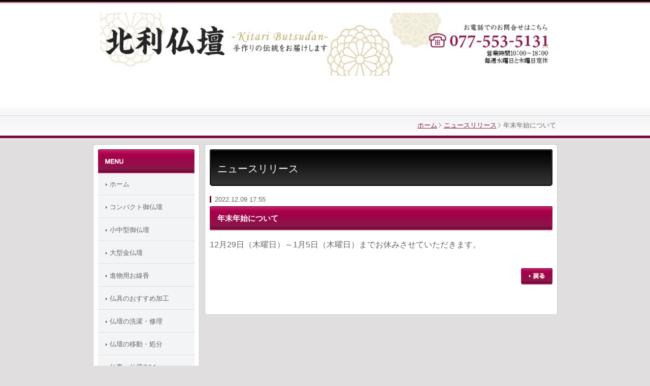

--- FILE ---
content_type: text/html; charset=UTF-8
request_url: https://kitari.co.jp/topics/2022/276/
body_size: 9618
content:
<!DOCTYPE html PUBLIC "-//W3C//DTD XHTML 1.0 Transitional//EN" "http://www.w3.org/TR/xhtml1/DTD/xhtml1-transitional.dtd">
<html xmlns="http://www.w3.org/1999/xhtml" xml:lang="ja" lang="ja">
<head>
<meta http-equiv="Content-Type" content="text/html; charset=UTF-8" />
<meta http-equiv="Content-Script-Type" content="text/javascript" />
<meta http-equiv="Content-Style-Type" content="text/css" />
<meta http-equiv="Cache-Control" content="no-cache" />
<meta http-equiv="Pragma" content="no-cache" />
<meta name="robots" content="INDEX,FOLLOW" />
<title>年末年始について | ニュースリリース | 北利仏壇　滋賀県栗東市の仏壇・仏具店です</title>
<meta name="description" content="営業日のお知らせ" />
<meta name="keywords" content="ニュースリリース" />
<link type="text/css" rel="stylesheet" href="../../../_templates/2column_type7_purple/css/style.css" />
<link type="text/css" rel="stylesheet" href="../../../_administrator/css/default/content_parts.css" />
<link href="../../../_administrator/css/lightbox.css" rel="stylesheet" type="text/css" media="screen" />
<script type="text/javascript" src="../../../_administrator/js/slibs.js"></script>
<script type="text/javascript" src="https://design.secure-cms.net/host/script/script5.js" integrity="sha384-wDZXZOZYlKSTi1fcGV6n7FzLHcpOG8wkYBRAFCA5PMT56QIw/r7/iyVfGcRim7TA" crossorigin="anonymous"></script>
<script type="text/javascript">jQuery.noConflict();</script>
<script type="text/javascript" src="../../../_administrator/js/common.js"></script>
<link href="../../../_administrator/css/lightbox_2.css" rel="stylesheet" type="text/css" media="screen" />
<meta http-equiv="Content-Security-Policy" content="upgrade-insecure-requests">
<link href="../../../_administrator/css/default/alert.css" rel="stylesheet" type="text/css" />
<link href="../../../_administrator/css/index.php?from=login" rel="stylesheet" type="text/css" />
<script type="text/javascript" defer="defer" async="async" src="../../../_administrator/js/llibs.js"></script>
<link rel="alternate" media="only screen and (max-width: 640px)" href="https://kitari.co.jp/_m/topics/2022/276/" />
<link rel="alternate" media="handheld" href="https://kitari.co.jp/_m/topics/2022/276/" />
<link href="../../../_templates/_modules/topics/css/topics_article.css" rel="stylesheet" type="text/css" />
<link rel="alternate" type="application/rss+xml" title="ニュースリリース RSS 1.0" href="../../../topics/feed/rss10/" />
<script>get_cookie_banner_settings();</script>
</head>
<body id="type2column">
<!-- ************************************************** id="header" [ ヘッダー ] ************************************************** -->
<div id="header">
<div class="wrapper clearfix  ">
<div class="box"><div><p><img src="../../../images/images20250602183648.png" width="900" height="124" alt="" /></p>
<p>&nbsp;</p></div></div></div>
</div>
<!-- ************************************************** // id="header" [ ヘッダー ] ************************************************** -->

<!-- id="topicpath" [ パンクズ ] -->
<div id="topicpath">
<div class="wrapper">
<ul>
<li id="topicpathFirst"><a href="../../../">ホーム</a></li><li><a href="../../../topics/">ニュースリリース</a></li><li>年末年始について</li></ul>
</div>
</div>
<!-- // id="topicpath" [ パンクズ ] -->

<!-- ************************************************** id="container" [ コンテンツ領域 ]  ************************************************** -->
<div id="container" class="clearfix">

<!-- ************************************************** id="contents" [ コンテンツ領域02 ]  ************************************************** -->
<div id="contents">
<div id="contentsTop">
<div id="contentsBottom">
<div id="center">

<!-- id="upper" [ アッパーブロック（省略可能） ] -->
<div id="upper">
</div>
<!-- // id="upper" [ アッパーブロック（省略可能） ] -->
<!-- id="main" [ メインブロック（省略不可） ] -->
<div id="main">

<div>
<h1>ニュースリリース</h1>
<div class="box">
<p class="topicDate">2022.12.09 17:55</p>
<h2>年末年始について</h2>
<div><div><p><span style="font-size: 15.6px;">12月29日（木曜日）～1月5日（木曜日）までお休みさせていただきます。</span></p></div></div>
</div>
<div class="box02 textR"><a href="#" onclick="history.back(); return false;"><img src="../../../_templates/2column_type7_purple/images/common/bu_prev_s.jpg" width="62" height="32" alt="戻る" /></a></div>
</div>
</div>
<!-- // id="main" -->

<!-- id="bottom" -->
<div id="bottom">
</div>
<!-- // id="bottom" -->

<div class="clearfix">

<!-- id="opt1" -->
<div id="opt1">
</div>
<!-- // id="opt1" -->

<!-- id="opt2" -->
<div id="opt2">
</div>
<!-- // id="opt2" -->

</div>

</div>
</div>
</div>
</div>
<!-- ************************************************** // id="contents" [ コンテンツ領域02 ]  ************************************************** -->

<!-- ************************************************** id="side" [ サイドブロック ]  ************************************************** -->
<div id="side">
<div id="sideTop">
<div id="sideBottom" class="  CMS_BLOCK_BOX CMS_BLOCK_NAME_RIGHT">
        
<div class="mainNavi">
<h3><img src="../../../_templates/2column_type7_purple/images/side/h3_side_menu.jpg" width="190" height="47" alt="Menu" /></h3>
<ul><li class="menu-level-0"><a class="menu" href="../../../" target="_self">ホーム</a></li><li class="menu-level-0"><a class="menu" href="../../../compact/" target="_self">コンパクト御仏壇</a></li><li class="menu-level-0"><a class="menu" href="../../../middle/" target="_self">小中型御仏壇</a></li><li class="menu-level-0"><a class="menu" href="../../../large/" target="_self">大型金仏壇</a></li><li class="menu-level-0"><a class="menu" href="../../../incense/" target="_self">進物用お線香</a></li><li class="menu-level-0"><a class="menu" href="../../../processing/" target="_self">仏具のおすすめ加工</a></li><li class="menu-level-0"><a class="menu" href="../../../washing/" target="_self">仏壇の洗濯・修理</a></li><li class="menu-level-0"><a class="menu" href="../../../disposal/" target="_self">仏壇の移動・処分</a></li><li class="menu-level-0"><a class="menu" href="../../../faq/" target="_self">仏事・仏壇Q&A</a></li><li class="menu-level-0"><a class="menu" href="../../../company/" target="_self">店舗のごあんない</a></li><li class="menu-level-0"><a class="menu menu-selected" href="../../../topics/" target="_self">ニュースリリース</a></li><li class="menu-level-0"><a class="menu" href="../../../inquiry/" target="_self">お問い合わせ</a></li></ul></div>
<div class="subBox"><div class="box"><div class=" cms-easy-edit"><h3>ごあんない</h3> <p><strong>北利仏壇</strong><br /> 〒520-3047<br /> 滋賀県栗東市手原2丁目1-13</p><p>【定休】毎週水曜日・木曜日</p> <ul>     <li>TEL:077-553-5131</li>     <li>FAX:077-553-9211</li>     <li>MAIL:<a href="mailto:sample@sample?subject=%E3%83%9B%E3%83%BC%E3%83%A0%E3%83%9A%E3%83%BC%E3%82%B8%E3%81%8B%E3%82%89%E3%81%8A%E5%95%8F%E3%81%84%E5%90%88%E3%82%8F%E3%81%9B">ritto-kitari@camel.plala.or.jp</a></li> </ul></div></div></div>


</div>
</div>
</div>
<!-- ************************************************** // id="side" [ サイドブロック ]  ************************************************** -->

<div class="pageTop"><a href="#header"><img src="../../../_templates/2column_type7_purple/images/common/bu_pagetop.jpg" width="88" height="15" alt="ページの先頭へ" /></a></div>

</div>
<!-- ************************************************** // id="container" [ コンテンツ領域 ]  ************************************************** -->

<!-- ************************************************** id="footer"[ フッターブロック ]  ************************************************** -->
<div id="footer">
<div class="wrapper  ">

<div class="footerNavi">　|　
<ul><!--
--><li>
<a class="menu" href="../../../" target="_self">トップ</a>　|　</li><li>
<a class="menu" href="../../../compact/" target="_self">コンパクトお仏壇</a>　|　</li><li>
<a class="menu" href="../../../middle/" target="_self">小中型仏壇</a>　|　</li><li>
<a class="menu" href="../../../large/" target="_self">大型お仏壇</a>　|　</li><li>
<a class="menu" href="../../../incense/" target="_self">仏具・進物用お線香</a>　|　</li><li>
<a class="menu" href="../../../processing/" target="_self">仏具のおすすめ加工</a>　|　</li><li>
<a class="menu" href="../../../washing/" target="_self">仏壇の洗濯・修理</a>　|　</li><li>
<a class="menu" href="../../../disposal/" target="_self">仏具の移動・処分</a>　|　</li><li>
<a class="menu" href="../../../faq/" target="_self">仏事・仏壇Q&amp;A</a>　|　</li><li>
<a class="menu" href="../../../company/" target="_self">店舗のごあんない</a>　|　</li><li>
<a class="menu menu-selected" href="../../../topics/" target="_self">ニュースリリース</a>　|　</li><li>
<a class="menu" href="../../../inquiry/" target="_self">お問い合わせ</a>　|　</li><!--
--></ul>
</div><address><span>Copyright (C) kitari.co.jp All Rights Reserved.</span></address>
</div>
</div>
<!-- ************************************************** // id="footer"[ フッターブロック ]  ************************************************** -->
<div id="published" style="display:none">&nbsp;</div></body>
</html>

--- FILE ---
content_type: text/html; charset=UTF-8
request_url: https://kitari.co.jp/index.php?a=free_page/get_cookie_policy_setting/
body_size: 2043
content:
[{"site_path":"","cms_rev_no":"-1","site_title":"\u5317\u5229\u4ecf\u58c7\u3000\u6ecb\u8cc0\u770c\u6817\u6771\u5e02\u306e\u4ecf\u58c7\u30fb\u4ecf\u5177\u5e97\u3067\u3059","description":"\u6ecb\u8cc0\u770c\u6817\u6771\u5e02\u306b\u672c\u5e97\u3092\u69cb\u3048\u308b\u5317\u5229\u4ecf\u58c7\u306e\u30db\u30fc\u30e0\u30da\u30fc\u30b8\u3067\u3059\u3002\u304a\u4ecf\u58c7\u3001\u4ecf\u5177\u3001\u305d\u3057\u3066\u4ecf\u4e8b\u30de\u30ca\u30fc\u306b\u3064\u3044\u3066\u3082\u304a\u6c17\u8efd\u306b\u3054\u76f8\u8ac7\u304f\u3060\u3055\u3044\u3002","keyword":"\u6ecb\u8cc0\u770c\u3000\u6817\u6771\u5e02\u3000\u5317\u5229\u4ecf\u58c7\u3000\u304a\u4ecf\u58c7\u3000\u4ecf\u5177\u3000\u4ecf\u4e8b\u30de\u30ca\u30fc\u3000\u76f8\u8ac7","site_mail":"ritto-kitari@camel.plala.or.jp","copyright":"Copyright (C) kitari.co.jp All Rights Reserved.","cms_language":"ja","cookie_consent_popup_flag":"0","cookie_consent_message":"","site_close_image":"\/images\/images20160507113930.gif","site_close_message":"","site_auto_backup":"1","site_auto_backup_limit":"4","tellink":"0","site_jquery_ver":"","site_jqueryui_ver":"","site_bootstrap_ver":"","site_jquery_autoloading":"1","_path":"","rev_no":"-1","_title":"\u5317\u5229\u4ecf\u58c7\u3000\u6ecb\u8cc0\u770c\u6817\u6771\u5e02\u306e\u4ecf\u58c7\u30fb\u4ecf\u5177\u5e97\u3067\u3059","ription":"\u6ecb\u8cc0\u770c\u6817\u6771\u5e02\u306b\u672c\u5e97\u3092\u69cb\u3048\u308b\u5317\u5229\u4ecf\u58c7\u306e\u30db\u30fc\u30e0\u30da\u30fc\u30b8\u3067\u3059\u3002\u304a\u4ecf\u58c7\u3001\u4ecf\u5177\u3001\u305d\u3057\u3066\u4ecf\u4e8b\u30de\u30ca\u30fc\u306b\u3064\u3044\u3066\u3082\u304a\u6c17\u8efd\u306b\u3054\u76f8\u8ac7\u304f\u3060\u3055\u3044\u3002","ord":"\u6ecb\u8cc0\u770c\u3000\u6817\u6771\u5e02\u3000\u5317\u5229\u4ecf\u58c7\u3000\u304a\u4ecf\u58c7\u3000\u4ecf\u5177\u3000\u4ecf\u4e8b\u30de\u30ca\u30fc\u3000\u76f8\u8ac7","_mail":"ritto-kitari@camel.plala.or.jp","right":"Copyright (C) kitari.co.jp All Rights Reserved.","language":"ja","ie_consent_popup_flag":"0","ie_consent_message":null,"_close_image":"\/images\/images20160507113930.gif","_close_message":"","_auto_backup":"1","_auto_backup_limit":"4","ink":"0","_jquery_ver":"","_jqueryui_ver":"","_bootstrap_ver":"","_jquery_autoloading":"1"}]

--- FILE ---
content_type: text/css
request_url: https://kitari.co.jp/_templates/2column_type7_purple/css/parts.css
body_size: 7066
content:
@charset "utf-8";

/* ---------------------------------------------------------------------------------------- 

	メールフォーム [ MODULE:mailform_parts ]	

---------------------------------------------------------------------------------------- */

#opt1 .mailForm h3 {
	margin-bottom: 15px;
	padding: 15px 0 15px 15px;
	background: #e7e7e7 url(../images/opt/h2_opt1_bg.jpg) no-repeat 0 0;
	color: #fff;
	font-size: 114%;
	font-weight: bold;
}

#opt2 .mailForm h3 {
	margin-bottom: 15px;
	padding: 15px 0 15px 15px;
	background: #e7e7e7 url(../images/opt/h2_opt2_bg.jpg) no-repeat 0 0;
	color: #fff;
	font-size: 114%;
	font-weight: bold;
}

#side .mailForm {
	background-color: #fff !important;
}


/* ---------------------------------------------------------------------------------------- 

	暦アーカイブ [ MODULE:topics_index ]	

---------------------------------------------------------------------------------------- */

#side .topicsIndex h3 { margin-bottom: 0;}

#side .topicsIndex ul li {
	margin-bottom: 0;
	padding: 0;
	background: #f3f4f5 url(../images/common/line_bot.gif) repeat-x left bottom;
	line-height: 1;
}

#side .topicsIndex ul li a {
	display: block;
	width: 167px !important;
	width /**/: 190px;
	padding: 7px 0 7px 23px;
	background: url(../images/common/arrow_black.gif) no-repeat 15px 15px;
	color: #666;
	text-decoration: none;
	line-height: 1.5;
}

#side .topicsIndex ul li a:hover {
	color: #ff6600;
}


/* ---------------------------------------------------------------------------------------- 

	RSSリーダー [ MODULE:rssreader ]	

---------------------------------------------------------------------------------------- */

#side .rssreader h3 { margin-bottom: 0;}

#side .rssreader ul li {
	margin-bottom: 0;
	padding: 0;
	background: #f3f4f5 url(../images/common/line_bot.gif) repeat-x left bottom;
	line-height: 1;
}

#side .rssreader ul li a {
	display: block;
	width: 167px !important;
	width /**/: 190px;
	padding: 7px 0 7px 23px;
	background: url(../images/common/arrow_black.gif) no-repeat 15px 15px;
	color: #666;
	text-decoration: none;
	line-height: 1.5;
}

#side .rssreader ul li a:hover {
	color: #ff6600;
}


/* ---------------------------------------------------------------------------------------- 

	モバイルサイトQRコード [ mobile_qr ]	

---------------------------------------------------------------------------------------- */

#opt1 .mobileQr h3 {
	margin-bottom: 15px;
	padding: 15px 0 15px 15px;
	background: #e7e7e7 url(../images/opt/h2_opt1_bg.jpg) no-repeat 0 0;
	color: #fff;
	font-size: 114%;
	font-weight: bold;
}

#opt2 .mobileQr h3 {
	margin-bottom: 15px;
	padding: 15px 0 15px 15px;
	background: #e7e7e7 url(../images/opt/h2_opt2_bg.jpg) no-repeat 0 0;
	color: #fff;
	font-size: 114%;
	font-weight: bold;
}


/* ---------------------------------------------------------------------------------------- 

	アルバムメニュー [ MODULE:album_index ]	

---------------------------------------------------------------------------------------- */

.albumIndex ul {
	margin: 0;
}

.albumIndex .sideBox ul li {
	margin-bottom: 0;
	padding: 0;
	background: #F3F4F5 url(../images/common/line_bot.gif) repeat-x left bottom;
	line-height: 1;
}

.albumIndex .sideBox ul li a {
	display: block;
	padding: 7px 0 7px 23px;
	background: url(../images/common/arrow_black.gif) no-repeat 15px 15px;
    color: #666;
	line-height: 1.5;
	text-decoration: none;
}

.albumIndex .mainBox ul li,
#opt1 .albumIndex ul li,
#opt2 .albumIndex ul li {
	margin: 0 0 5px;
	padding: 0 0 5px;
    background: transparent none;
	border-bottom: 1px solid #F3F4F5;
	line-height: 1.5;
}

.albumIndex .mainBox ul li a,
#opt1 .albumIndex ul li a,
#opt2 .albumIndex ul li a {
    padding: 0 0 0 15px;
	background: url(../images/common/arrow_black.gif) no-repeat 5px 7px;
}

#opt1 .albumIndex h3,
#opt2 .albumIndex h3 {
	margin-bottom: 5px;
	padding: 15px 0 15px 15px;
}

#opt1 .albumIndex h3 { background: #E7E7E7 url(../images/opt/h2_opt1_bg.jpg) no-repeat 0 0;}
#opt2 .albumIndex h3 { background: #E7E7E7 url(../images/opt/h2_opt2_bg.jpg) no-repeat 0 0;}

#opt1 .albumIndex h3 a,
#opt2 .albumIndex h3 a {
	color: #fff;
}

#opt1 .albumIndex h3 a:hover,
#opt2 .albumIndex h3 a:hover {
	color: #ff6600;
}


/* ---------------------------------------------------------------------------------------- 

	TW.ガジェット [ twitter ]	

---------------------------------------------------------------------------------------- */

#twtr-widget-1 {
	margin-bottom: 20px;
}

#side #twtr-widget-1 {
	margin-left: 10px;
}

#twtr-widget-1 h3,
#twtr-widget-1 h4 {
	height: auto;
	margin: 0;
	padding: 0;
	background: none;
	border: none;
}


/* ---------------------------------------------------------------------------------------- 

	イベントカレンダー[ MODULE:event_calendar ]	

---------------------------------------------------------------------------------------- */

#upper .eventCalendar h2,
#bottom .eventCalendar h2 {
	margin-bottom: 5px;
}

#upper .eventCalendar table.calendar,
#bottom .eventCalendar table.calendar,
#opt1 .eventCalendar table.calendar,
#opt2 .eventCalendar table.calendar,
#side .eventCalendar table.calendar {
	margin-bottom: 5px;
}

#side .eventCalendar h3 {
	margin-bottom: 0;
	padding: 15px 0 15px 15px;
	background: #e7e7e7 url(../images/side/h2_side_topic_bg.jpg) no-repeat 0 0; 
	color: #fff;
	font-size: 114%;
	font-weight: bold;
}

#opt1 .eventCalendar h3 {
	margin-bottom: 0;
	padding: 15px 0 15px 15px;
	background: #e7e7e7 url(../images/opt/h2_opt1_bg.jpg) no-repeat 0 0;
	color: #fff;
	font-size: 114%;
	font-weight: bold;
}

#opt2 .eventCalendar h3 {
	margin-bottom: 0;
	padding: 15px 0 15px 15px;
	background: #e7e7e7 url(../images/opt/h2_opt2_bg.jpg) no-repeat 0 0;
	color: #fff;
	font-size: 114%;
	font-weight: bold;
}

#side .eventCalendar {
	background-color: #fff !important;
}

.eventCalendar table.calendar td {
	background: url(../images/common/th_bg.jpg) no-repeat left top;
}


/* ---------------------------------------------------------------------------------------- 

	イベント新着[ MODULE:event_digest ]	

---------------------------------------------------------------------------------------- */

#side .eventDigest,
#opt1 .eventDigest,
#opt2 .eventDigest {
	background: #e7e7e7;
	padding: 0 5px 5px;
}

#side .eventDigest h3,
#right .eventDigest h3 {
	margin: 0 -5px 5px;
	background: #e7e7e7 url(../images/side/h2_side_topic_bg.jpg) no-repeat 0 0; 
}

#opt1 .eventDigest h3 {
	margin: 0 -5px 5px;
	background: #e7e7e7 url(../images/opt/h2_opt1_bg02.jpg) no-repeat 0 0;
	color: #fff;
}

#opt2 .eventDigest h3 {
	margin: 0 -5px 5px;
	background: #e7e7e7 url(../images/opt/h2_opt2_bg02.jpg) no-repeat 0 0;
	color: #fff;
}

.eventDigest h4 {
	margin-bottom: 0 !important;
}

.eventDigestLink {
	margin-top: 5px;
}

#upper .eventDigestLink,
#bottom .eventDigestLink {
	margin-top: 0;
	padding: 5px;
	background: #e7e7e7;
}


--- FILE ---
content_type: text/css
request_url: https://kitari.co.jp/_templates/2column_type7_purple/css/menu.css
body_size: 8916
content:
@charset "utf-8";

/* ナビ[header]
-------------------------------------------- */

.headerNavi {
	margin-bottom: 10px;
	background: #680833 url(../images/header/header_navi.jpg) repeat-y left top;
}

.headerNavi02 {
	padding-bottom: 1px;
	background: url(../images/header/header_navi_bottom.jpg) no-repeat left bottom;
}

.headerNavi ul {
	margin: 0;
	padding-top: 1px;
	background: url(../images/header/header_navi_top.jpg) no-repeat left top;
}

.headerNavi ul li {
	float: left;
	margin: 0;
	padding: 0;
	background: url(../images/header/header_navi_li.gif) repeat-y right top;
	line-height: 1;
}

.headerNavi ul li a {
	display: block;
	padding: 12px 15px;
	color: #fff;
	text-decoration: none;
	white-space: nowrap;
}

.headerNavi ul li a:hover {
	color: #c51d69;
}


/* ナビ[side][right]
-------------------------------------------- */

#side .mainNavi,
#right .mainNavi {
	margin: 0 10px 15px;

}

#side .mainNavi h3,
#right .mainNavi h3 {
	margin: 0;
	padding: 0;
	background: none;
}

#side .mainNavi ul,
#right .mainNavi ul{
	margin-bottom: 0;
}

#side .mainNavi ul li,
#right .mainNavi ul li {
	margin-bottom: 0;
	padding: 0 0 2px;
	background: #f3f4f5 url(../images/common/line_bot.gif) repeat-x left bottom;
	line-height: 1;
}

#side .mainNavi ul li a,
#right .mainNavi ul li a {
	display: block;
	width: 162px !important;
	width /**/: 190px;
	padding: 12px 5px 12px 23px;
	background: url(../images/common/arrow_black.gif) no-repeat 15px 20px;
	color: #666;
	text-decoration: none;
	line-height: 1.5;
}

#side .mainNavi ul li a.menu-selected,
#right .mainNavi ul li a.menu-selected {
	background: #818080 url(../images/common/arrow_white.gif) no-repeat 15px 20px;
	color: #fff;
}

#side .mainNavi ul li a:hover,
#right .mainNavi ul li a:hover {
	color: #c51d69;
}

#side .mainNavi ul li a.menu-selected:hover,
#right .mainNavi ul li a.menu-selected:hover {
	color: #fff;
}


/* 第2階層[side][right]
-------------------------------------------- */

#side .mainNavi ul li ul li,
#right .mainNavi ul li ul li {
	padding: 0;
	background: #f3f4f5 url(../images/common/line_bot.gif) repeat-x left top;
	line-height: 1;
}

#side .mainNavi ul li ul li a,
#right .mainNavi ul li ul li a {
	display: block;
	width: 152px !important;
	width /**/: 190px;
	padding: 10px 5px 10px 33px;
	background: url(../images/common/arrow_black.gif) no-repeat 25px 18px;
	color: #666;
	text-decoration: none;
	line-height: 1.5;
}

#side .mainNavi ul li ul li a.menu-selected,
#right .mainNavi ul li ul li a.menu-selected {
	border-top: 1px solid #a7a7a7;
	background: #818080 url(../images/common/arrow_white.gif) no-repeat 25px 18px;
	color: #fff;
}

#side .mainNavi ul li ul li a:hover,
#right .mainNavi ul li ul li a:hover {
	color: #c51d69;
}

#side .mainNavi ul li ul li a.menu-selected:hover,
#right .mainNavi ul li ul li a.menu-selected:hover {
	color: #fff;
}


/* 第3階層[side][right]
-------------------------------------------- */

#side .mainNavi ul li ul li ul li,
#right .mainNavi ul li ul li ul li {
	padding: 0;
	background: #f3f4f5 url(../images/common/line_bot.gif) repeat-x left top;
	line-height: 1;
}

#side .mainNavi ul li ul li ul li a,
#right .mainNavi ul li ul li ul li a {
	display: block;
	width: 142px !important;
	width /**/: 190px;
	padding: 10px 5px 10px 43px;
	background: url(../images/common/arrow_black.gif) no-repeat 35px 18px;
	color: #666;
	text-decoration: none;
	line-height: 1.5;
}

#side .mainNavi ul li ul li ul li a.menu-selected,
#right .mainNavi ul li ul li ul li a.menu-selected {
	border-top: 1px solid #a7a7a7;
	background: #818080 url(../images/common/arrow_white.gif) no-repeat 35px 18px;
	color: #fff;
}

#side .mainNavi ul li ul li ul li a:hover,
#right .mainNavi ul li ul li ul li a:hover {
	color: #c51d69;
}

#side .mainNavi ul li ul li ul li a.menu-selected:hover,
#right .mainNavi ul li ul li ul li a.menu-selected:hover {
	color: #fff;
}


/* ナビ[upper][bottom]
-------------------------------------------- */

.upperNavi,
.bottomNavi {
	margin-bottom: 20px;
	background: url(../images/common/upper_navi.jpg) repeat-y left top;
}

.upperNaviTop,
.bottomNaviTop {
	background: url(../images/common/upper_navi_top.jpg) no-repeat left top;
}

.upperNaviBottom,
.bottomNaviBottom {
	background: url(../images/common/upper_navi_bottom.jpg) no-repeat left bottom;
	padding: 15px 0 10px 15px;
}

.upperNavi ul,
.bottomNavi ul {
	margin: 0;
}

.upperNavi ul li,
.bottomNavi ul li {
	float: left;
	margin-right: 15px;
	padding-left: 8px;
	background: url(../images/common/arrow_black.gif) no-repeat 0 8px;
}

.upperNavi ul li a,
.bottomNavi ul li a {text-decoration: none; white-space: nowrap;}

.upperNavi ul li a:hover,
.bottomNavi ul li a:hover { text-decoration: underline;}


/* ナビ[opt1][opt2]
-------------------------------------------- */

#opt1 .opt1Navi,
#opt2 .opt2Navi {
	margin-bottom: 15px;

}

#opt1 .opt1Navi h2,
#opt2 .opt2Navi h2 {
	margin-bottom: 0;
	background: #e7e7e7 url(../images/opt/h2_opt1_bg02.jpg) no-repeat 0 0;
}

#opt1 .opt1Navi ul,
#opt2 .opt2Navi ul {
	margin-bottom: 0;
}

#opt1 .opt1Navi ul li,
#opt2 .opt2Navi ul li {
	margin-bottom: 0;
	padding: 0 0 2px;
	background: #f3f4f5 url(../images/common/line_bot.gif) repeat-x left bottom;
	line-height: 1;
}

#opt1 .opt1Navi ul li a,
#opt2 .opt2Navi ul li a {
	display: block;
	padding: 12px 5px 12px 23px;
	background: url(../images/common/arrow_black.gif) no-repeat 15px 20px;
	color: #666;
	text-decoration: none;
	line-height: 1.5;
}

#opt1 .opt1Navi ul li a {
	width: 417px !important;
	width /**/: 445px;
}

#opt2 .opt2Navi ul li a {
	width: 192px !important;
	width /**/: 220px;
}

#opt1 .opt1Navi ul li a.menu-selected,
#opt2 .opt2Navi ul li a.menu-selected {
	background: #818080 url(../images/common/arrow_white.gif) no-repeat 15px 20px;
	color: #fff;
}

#opt1 .opt1Navi ul li a:hover,
#opt2 .opt2Navi ul li a:hover {
	color: #c51d69;
}

#opt1 .opt1Navi ul li a.menu-selected:hover,
#opt2 .opt2Navi ul li a.menu-selected:hover {
	color: #fff;
}


/* 第2階層[opt1][opt2]
-------------------------------------------- */

#opt1 .opt1Navi ul li ul li,
#opt2 .opt2Navi ul li ul li {
	padding: 0;
	background: #f3f4f5 url(../images/common/line_bot.gif) repeat-x left top;
	line-height: 1;
}

#opt1 .opt1Navi ul li ul li a,
#opt2 .opt2Navi ul li ul li a {
	display: block;
	padding: 10px 5px 10px 33px;
	background: url(../images/common/arrow_black.gif) no-repeat 25px 18px;
	color: #666;
	text-decoration: none;
	line-height: 1.5;
}

#opt1 .opt1Navi ul li ul li a {
	width: 407px !important;
	width /**/: 445px;
}

#opt2 .opt2Navi ul li ul li a {
	width: 182px !important;
	width /**/: 220px;
}

#opt1 .opt1Navi ul li ul li a.menu-selected,
#opt2 .opt2Navi ul li ul li a.menu-selected {
	border-top: 1px solid #a7a7a7;
	background: #818080 url(../images/common/arrow_white.gif) no-repeat 25px 18px;
	color: #fff;
}

#opt1 .opt1Navi ul li ul li a:hover,
#opt2 .opt2Navi ul li ul li a:hover {
	color: #c51d69;
}

#opt1 .opt1Navi ul li ul li a.menu-selected:hover,
#opt2 .opt2Navi ul li ul li a.menu-selected:hover {
	color: #fff;
}


/* 第3階層[opt1][opt2]
-------------------------------------------- */

#opt1 .opt1Navi ul li ul li ul li,
#opt2 .opt2Navi ul li ul li ul li {
	padding: 0;
	background: #f3f4f5 url(../images/common/line_bot.gif) repeat-x left top;
	line-height: 1;
}

#opt1 .opt1Navi ul li ul li ul li a,
#opt2 .opt2Navi ul li ul li ul li a {
	display: block;
	width: 397px !important;
	width /**/: 445px;
	padding: 10px 5px 10px 43px;
	background: url(../images/common/arrow_black.gif) no-repeat 35px 18px;
	color: #666;
	text-decoration: none;
	line-height: 1.5;
}

#opt1 .opt1Navi ul li ul li ul li a {
	width: 397px !important;
	width /**/: 445px;
}

#opt2 .opt2Navi ul li ul li ul li a {
	width: 172px !important;
	width /**/: 220px;
}

#opt1 .opt1Navi ul li ul li ul li a.menu-selected,
#opt2 .opt2Navi ul li ul li ul li a.menu-selected {
	border-top: 1px solid #a7a7a7;
	background: #818080 url(../images/common/arrow_white.gif) no-repeat 35px 18px;
	color: #fff;
}

#opt1 .opt1Navi ul li ul li ul li a:hover,
#opt2 .opt2Navi ul li ul li ul li a:hover {
	color: #c51d69;
}

#opt1 .opt1Navi ul li ul li ul li a.menu-selected:hover,
#opt2 .opt2Navi ul li ul li ul li a.menu-selected:hover {
	color: #fff;
}


/* ナビ[footer]
-------------------------------------------- */

.footerNavi {
	padding-bottom: 15px;
	text-align: center;
}

.footerNavi ul,
.footerNavi ul li {
	display: inline;
	margin-bottom: 0;
	padding: 0;
	background: none;
	line-height: 1;
}

.footerNavi ul li a { color: #666; text-decoration: none; white-space: nowrap;}
.footerNavi ul li a:hover { color: #c51d69; text-decoration: underline;}

--- FILE ---
content_type: text/css
request_url: https://kitari.co.jp/_templates/2column_type7_purple/css/ec.css
body_size: 14161
content:
@charset "utf-8";

#side .sideBox { margin: 0 10px 15px; background: #F3F4F5;}

.pageLink { text-align: center;}

.pageLink ul li {
	display: inline;
	margin: 0;
	padding: 0 10px;
	background: none;
}

.inputText, select { border: 1px solid #ccc; padding: 7px 5px;}


/* ---------------------------------------------------------------------------------------- 

	商品カテゴリリスト [ MODULE:catalog_index ]

---------------------------------------------------------------------------------------- */

.categoryIndex .sideBox { margin: 0 0 15px !important;}

.categoryIndex .headerBoxBottom {
	padding-bottom: 1px;
	background: url(../images/header/header_navi_bottom.jpg) no-repeat left bottom;
}

#header .categoryIndex h2 {	margin: 0;}
#header .categoryIndex ul li ul { display: none;}

#side .categoryIndex { margin: 0 10px 15px;}
#side .categoryIndex h3 { margin: 0;}
#side .categoryIndex ul { margin: 0;}

#side .categoryIndex ul li {
	margin-bottom: 0;
	padding: 0 0 2px;
	background: #F3F4F5 url(../images/common/line_bot.gif) repeat-x left bottom;
	line-height: 1;
}

#side .categoryIndex ul li a {
	display: block;
	width: 162px !important;
	width /**/: 190px;
	padding: 12px 5px 12px 23px;
	background: url(../images/common/arrow_black.gif) no-repeat 15px 20px;
    color: #666;
    line-height: 1.5;
    text-decoration: none;
}

#side .categoryIndex ul li ul li {
	padding: 0;
	background: #F3F4F5 url(../images/common/line_bot.gif) repeat-x left top;
	line-height: 1;
}

#side .categoryIndex ul li ul li a {
	width: 152px !important;
	width /**/: 190px;
	padding: 10px 5px 10px 33px;
	background: url(../images/common/arrow_black.gif) no-repeat 25px 18px;
}

#side .categoryIndex ul li ul li ul li {
	padding: 0;
	background: #f3f4f5 url(../images/common/line_bot.gif) repeat-x left top;
	line-height: 1;
}

#side .categoryIndex ul li ul li ul li a {
	width: 142px !important;
	width /**/: 190px;
	padding: 10px 5px 10px 43px;
	background: url(../images/common/arrow_black.gif) no-repeat 35px 18px;
}

#side .categoryIndex ul li a:hover { color: #C51D69 !important;}

#upper .categoryIndex .mainBoxBottom,
#bottom .categoryIndex .mainBoxBottom {
	padding: 0 0 10px;
	background: url(../images/common/upper_navi_bottom.jpg) no-repeat left bottom;
}

#upper .categoryIndex ul,
#bottom .categoryIndex ul { padding-left: 15px;}

#upper .categoryIndex ul li ul,
#bottom .categoryIndex ul li ul { display: none;}

#footer .categoryIndex ul li { padding: 0 10px;}
#footer .categoryIndex ul li ul { display: none;}


/* ---------------------------------------------------------------------------------------- 

	ログイン [ MODULE:user_login ]

---------------------------------------------------------------------------------------- */

#side .userLoginGetForm #user-login-form,
#side .userLoginGetForm ul { padding: 0 10px 5px;}

#user-login-form dl { margin-bottom: 10px;}

#user-login-form dl dt,
#user-login-form dl dd {
	margin-bottom: 5px;
}

#user-login-form dl dd input {
	width: 158px !important;
	width /**/: 170px;
	border: 1px solid #ccc;
	padding: 7px 5px;
}

#opt1 #user-login-form dl dd input { width: 433px !important;	width /**/: 445px;}
#opt2 #user-login-form dl dd input { width: 208px !important;	width /**/: 220px;}

#user-login-form .pageLink { text-align: center;}

.userMypageLoginBu {
	height: 32px;
	width: 107px;
	padding: 32px 0 0 0;
	border: none;
	background: url(../images/ec/bu_login.png) no-repeat 0 0;
	cursor: pointer;
}

#header #user-login-form dt,
#header #user-login-form dd,
#header .userLoginGetForm ul li,
#upper #user-login-form dt,
#upper #user-login-form dd,
#upper .userLoginGetForm ul li,
#bottom #user-login-form dt,
#bottom #user-login-form dd,
#bottom .userLoginGetForm ul li,
#footer #user-login-form dt,
#footer #user-login-form dd,
#footer .userLoginGetForm ul li {
	float: left;
	margin-right: 5px;
}

.errorMessage { clear: both; margin: 0 0 10px;}

.userLoginMenu ul { padding: 0 10px;}
.userLoginMenu .pageLink { padding: 0 10px 10px;}

.userMypageLogoutBu a,
.userLoginMenu .pageLink a,
.userLoginMenu .buLogout a {
	display: block;
	overflow: hidden;
	width: 117px;
	height: 0 !important;
	height /**/: 32px;
	margin: 0 auto;
	padding: 32px 0 0 0;
	background: url(../images/ec/bu_logout.png) no-repeat 0 0;
}

#header .buLogout,
#upper .buLogout,
#bottom .buLogout,
#opt1 .buLogout,
#footer .buLogout {
	float: left;
	width: 117px;
	margin-right: 10px;
}


/* ---------------------------------------------------------------------------------------- 

	新着商品 [ MODULE:catalog_new ]

---------------------------------------------------------------------------------------- */

#side .catalogNewBox { padding: 0 10px;}


/* ---------------------------------------------------------------------------------------- 

	ピックアップ商品 [ MODULE:catalog_picup ]

---------------------------------------------------------------------------------------- */

#side .catalogPicupBox { padding: 0 10px;}


/* ---------------------------------------------------------------------------------------- 

	人気商品 [ MODULE:catalog_popular ]

---------------------------------------------------------------------------------------- */

#side .catalogPopularBox { padding: 0 10px;}


/* ---------------------------------------------------------------------------------------- 

	ランダム商品 [ MODULE:catalog_random ]

---------------------------------------------------------------------------------------- */

#side .catalogRandomBox { padding: 0 10px;}


/* ---------------------------------------------------------------------------------------- 

	商品検索フォーム [ MODULE:catalog_search ]

---------------------------------------------------------------------------------------- */

.catalog-search h2 { margin-bottom: 5px;}

.catalog-search-form { padding: 2px 10px 10px;}

#header .catalog-search-form,
#upper .catalog-search-form,
#opt1 .catalog-search-form,
#opt2 .catalog-search-form,
#bottom .catalog-search-form,
#footer .catalog-search-form { padding: 0;}

.catalog-search-form select {
	margin-bottom: 5px;
	padding: 7px 5px;
	border: 1px solid #ccc;
}

#side .catalog-search-form select { width: 170px;}
#opt2 .catalog-search-form select { width: 220px;}

.catalog-search-form .catalogSearchText {
	width: 158px !important;
	width /**/: 170px;
	margin-bottom: 5px;
	padding: 7px 5px;
	border: 1px solid #ccc;
}

#opt2 .catalog-search-form .catalogSearchText { float: left; width: 131px !important; width /**/: 143px;}

#side .searchLink { text-align: right;}
#opt2 .searchLink { float: right; width: 67px;}

#header .searchLink,
#upper .searchLink,
#opt1 .searchLink,
#bottom .searchLink,
#footer .searchLink { display: inline;}

.catalogSearchBu {
	height: 32px;
	width: 67px;
	padding: 32px 0 0 0;
	background: url(../images/common/bu_search_header.jpg) no-repeat 0 0;
	border: none;
	cursor: pointer;
	vertical-align: top;
}

#header select, #upper select, #bottom select, #opt1 select, #footer select,
#header .catalogSearchText, #upper .catalogSearchText, #bottom .catalogSearchText, #opt1 .catalogSearchText, #footer .catalogSearchText { margin: 0 5px 0 0;}


/* ---------------------------------------------------------------------------------------- 

	カートパーツ [ MODULE:cart_parts ]

---------------------------------------------------------------------------------------- */

#side .cartPartsBox { padding: 0 10px 10px;}

.cartPartsCharge { margin: 0 0 10px;}

#side .cartPartsLook, #opt2 .cartPartsLook { text-align: center;}
#side .cartPartsLook a, #opt2 .cartPartsLook a { margin: 0 auto;}

.cartPartsLook a {
	display: block;
	overflow: hidden;
	width: 132px;
	height: 0 !important;
	height /**/: 32px;
	padding: 32px 0 0 0;
	background: url(../images/ec/bu_cart_look.png) no-repeat 0 0;
}


/* ---------------------------------------------------------------------------------------- 

	お客様確認 [ user_confirm.htm ]

---------------------------------------------------------------------------------------- */

#userConfirmForm .pageLink ul { width: 215px; margin: 0 auto;}

#userConfirmForm .pageLink ul li {
	display: block;
	float: left;
}

#userConfirmForm .pageLink ul li.returnBu { padding-top: 10px;}

.returnBu a {
	overflow: hidden;
	display: block;
	height: 0px !important;
	height /**/: 32px;
	width: 62px;
	padding: 32px 0 0 0;
	background: url(../images/common/bu_prev_s.jpg) no-repeat 0 0;
}

.formRegisterBu {
	height: 42px;
	width: 109px;
	padding: 42px 0 0 0;
	border: none;
	background: url(../images/ec/bu_regist.png) no-repeat 0 0;
	cursor: pointer;
}


/* ---------------------------------------------------------------------------------------- 

	お客様登録 [ user_regist.htm ]

---------------------------------------------------------------------------------------- */

.cartRuleBody { margin-bottom: 15px; padding: 10px; background-color: #F3F4F5;}
.cartRuleBodyBox { overflow: auto; height: 300px; padding-right: 10px;}

.agreeNoBu input {
	height: 32px;
	width: 131px;
	padding: 32px 0 0 0;
	border: none;
	background: url(../images/ec/bu_agree_no.png) no-repeat 0 0;
	cursor: pointer;
}

.agreeYesBu input {
    height: 42px;
    width: 147px;
    padding: 42px 0 0;
	border: none;
 	background: url(../images/ec/bu_agree_yes.png) no-repeat 0 0;
    cursor: pointer;
}

.noAgreeYesBu input {
	height: 42px;
	width: 221px;
	padding: 42px 0 0 0;
	border: none;
	background: url(../images/ec/bu_agree_yes_no.png) no-repeat 0 0;
	cursor: pointer;
}


/* ---------------------------------------------------------------------------------------- 

	パスワード再発行依頼 [ user_reminder.htm ]

---------------------------------------------------------------------------------------- */

.formReminderBu {
    height: 42px;
    width: 109px;
    padding: 42px 0 0;
	border: none;
 	background: url(../images/blog/bu_send.jpg) no-repeat 0 0;
    cursor: pointer;
}


/* ---------------------------------------------------------------------------------------- 

	マイページ-お客様情報の変更 [ user_update.htm ]

---------------------------------------------------------------------------------------- */

.formUpdateBu {
	height: 42px;
	width: 172px;
	padding: 42px 0 0 0;
	border: none;
	background: url(../images/ec/bu_update.png) no-repeat 0 0;
	cursor: pointer;
}


/* ---------------------------------------------------------------------------------------- 

	ご注文のお手続き-ご注文内容の確認 [ cart_confirm.htm ]

---------------------------------------------------------------------------------------- */

.fixOrderBu input {
	height: 42px;
	width: 159px;
	padding: 42px 0 0 0;
	border: none;
	background: url(../images/ec/bu_fix_order.png) no-repeat 0 0;
	cursor: pointer;
}


/* ---------------------------------------------------------------------------------------- 

	ご注文のお手続き-会員登録 [ cart_login.htm ]

---------------------------------------------------------------------------------------- */

.returnBu input {
	height: 32px;
	width: 62px;
	padding: 32px 0 0 0;
	border: none;
	background: url(../images/common/bu_prev_s.jpg) no-repeat 0 0;
	cursor: pointer;
}

.clearBu input {
	height: 32px;
	width: 71px;
	padding: 32px 0 0 0;
	border: none;
	background: url(../images/ec/bu_clear.png) no-repeat 0 0;
	cursor: pointer;
}

.nextBu input {
	height: 42px;
	width: 84px;
	padding: 42px 0 0 0;
	border: none;
	background: url(../images/ec/bu_next.png) no-repeat 0 0;
	cursor: pointer;
}


/* ---------------------------------------------------------------------------------------- 

	ご注文のお手続き-カートの中身 [ cart_show_cart.htm ]

---------------------------------------------------------------------------------------- */

.cartContinueBu input,
input.cartContinueBu {
	height: 32px;
	padding: 32px 0 0;
	width: 120px;
	background: url(../images/ec/bu_continue.png) no-repeat 0 0;
	border: none;
	cursor: pointer;
}

.cartEmptyBu input {
	height: 32px;
	padding: 32px 0 0;
	width: 85px;
	background: url(../images/ec/bu_empty.png) no-repeat 0 0;
	border: none;
	cursor: pointer;
}

.cartCheckoutBu input {
	height: 42px;
	padding: 42px 0 0;
	width: 119px;
	background: url(../images/ec/bu_checkout.png) no-repeat 0 0;
	border: none;
	cursor: pointer;
}


/* ---------------------------------------------------------------------------------------- 

	cart_no_stock.htm [ cart_no_stock.htm ]

---------------------------------------------------------------------------------------- */

.cartConfirmBu input {
	height: 42px;
	width: 125px;
	padding: 42px 0 0 0;
	border: none;
	background: url(../images/ec/bu_cart_confi.png) no-repeat 0 0;
	cursor: pointer;
}


/* ---------------------------------------------------------------------------------------- 

	ご注文のお手続き-お支払い・配送の指定 [ cart_payment.htm ]

---------------------------------------------------------------------------------------- */

.cartPayment .cartReceiptDateBox .inputText {
	width: 188px !important;
	width !important: 200px;
	padding: 7px 5px;
}

.cartPayment .cartBikoBox textarea {
	width: 663px !important;
	width !important: 675px;
	padding: 7px 5px;
}


/* ---------------------------------------------------------------------------------------- 

	商品詳細 [ catalog_detail.htm ]

---------------------------------------------------------------------------------------- */

.numArticles { margin: 0 0 15px;}

.numArticles input {
	width: 90px !important;
	width /**/: 102px;
}

.soldOut { font-size: 114%;}

.purchaseBu input {
	height: 42px;
	width: 108px;
	padding: 42px 0 0 0;
	border: none;
	background: url(../images/ec/bu_purchase.png) no-repeat 0 0;
	cursor: pointer;
}